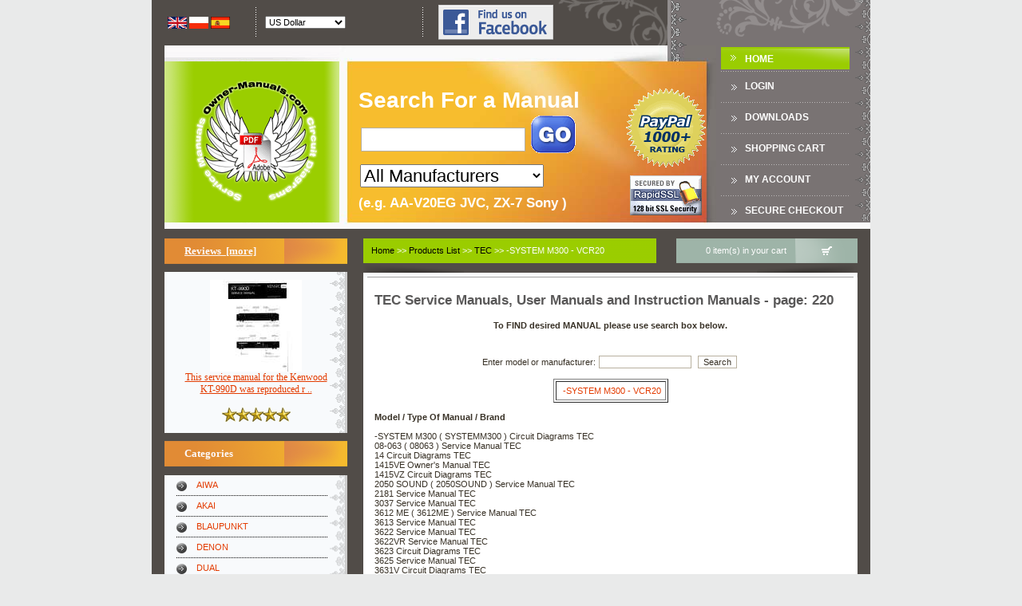

--- FILE ---
content_type: text/html; charset=UTF-8
request_url: https://www.owner-manuals.com/TEC-manuals-25/list-220/
body_size: 6195
content:
<!DOCTYPE html PUBLIC "-//W3C//DTD XHTML 1.0 Transitional//EN" "http://www.w3.org/TR/xhtml1/DTD/xhtml1-transitional.dtd">
<html xmlns="http://www.w3.org/1999/xhtml" dir="ltr" lang="en" xmlns:og="http://ogp.me/ns#">
<head>
<title>TEC Service Manuals, User Manuals and Instruction Manuals - page: 220</title>
<meta http-equiv="Content-Type" content="text/html; charset=UTF-8" />
<meta name="keywords" content="Owner Manual, repair manual, pdf manual, operating instruction, service manual, download, sony, panasonic, philips, pioneer, technics, jvc " />
<meta name="description" content="We provide downloadable manuals for Your device. We offer user manuals, operating instructions, repair manual as well as spare parts lists." />
<meta http-equiv="imagetoolbar" content="no" />
<meta property="fb:admins" content="100003845569046" />
<link rel="search" type="application/opensearchdescription+xml" href="https://www.owner-manuals.com/includes/templates/ZC03C00199/other/open-search.xml" title="Search Owner-Manuals.com for manuals" />
<base href="https://www.owner-manuals.com/" />
<script type="text/javascript" src="https://ajax.googleapis.com/ajax/libs/jquery/1.7.1/jquery.min.js"></script>
<link rel="stylesheet" type="text/css" href="min/?f=/includes/templates/ZC03C00199/css/style_custom.css,/includes/templates/ZC03C00199/css/style_imagehover.css,/includes/templates/ZC03C00199/css/style_product_listing.css,/includes/templates/ZC03C00199/css/stylesheet.css,/includes/templates/ZC03C00199/css/stylesheet_css_buttons.css,/includes/templates/ZC03C00199/css/stylesheet_new.css,/includes/templates/ZC03C00199/css/plist.css&amp;2216627160" />
<script type="text/javascript" src="min/?f=/includes/templates/ZC03C00199/jscript/jscript_0_x_core.js,/includes/templates/ZC03C00199/jscript/jscript_1_x_dom.js,/includes/templates/ZC03C00199/jscript/jscript_2_x_event.js,/includes/templates/ZC03C00199/jscript/jscript_3_az_animebox.js,/includes/templates/ZC03C00199/jscript/jscript_dd.js,/includes/templates/ZC03C00199/jscript/jscript_ddAjax.js,/includes/templates/ZC03C00199/jscript/jscript_imagehover.js,/includes/templates/ZC03C00199/jscript/jscript_jqPostMsg.js,/includes/templates/ZC03C00199/jscript/jscript_json2.min.js&amp;2216627160"></script>
<script type="text/javascript">
  var _gaq = _gaq || [];
  _gaq.push(['_setAccount', 'UA-1066057-4']);
  
  _gaq.push(['_trackPageview']);
  _gaq.push(['_trackPageLoadTime']);
  
  (function() {
    var ga = document.createElement('script'); ga.type = 'text/javascript'; ga.async = true;
    ga.src = ('https:' == document.location.protocol ? 'https://ssl' : 'http://www') + '.google-analytics.com/ga.js';
    var s = document.getElementsByTagName('script')[0]; s.parentNode.insertBefore(ga, s);
  })();
</script></head>

<body id="plistBody">
<!-- header //-->


<!-- animBoxes -->
<script type="text/javascript">
xAddEventListener(window, 'load', function() { newbox = new animBox('animBoxCart', 1, 2, 1, 250); xOpacity('animBoxCart', 0.9); newbox.reposition('btn_animBoxCart', null, '+'); }, false);
</script>

<div id="animBoxCart" class="animBoxDropover jsContainer">
<div class="animBoxCartNotice">Shopping cart is empty</div></div>
<!-- animBoxes_eof -->

<table class="header_tb siteWidth" cellpadding="0" cellspacing="0" align="center">
	<tr>
		<td>
			<table width="100%" cellpadding="0" cellspacing="0">
				<tr>
					<td>
						<table width="100%" class="header_boxes_tb" cellpadding="0" cellspacing="0">
							<tr>
                                                                <td width="20" align="center">&nbsp;</td>
								<td width="100" align="left" valign="middle">
									<table cellspacing="0" cellpadding="0">
																				<tr>
	<td>
<!--// bof: languages //-->
		<table border="0" width="100%" cellspacing="0" cellpadding="0" class="infoBoxHeader">
			<tr>
				<td>
					<table border="0" width="100%" cellspacing="0" cellpadding="0" class="infoBoxContentsHeader">
						<tr><td><img src="includes/templates/ZC03C00199/images/pixel_trans.gif" alt="" width="100%" height="1" /></td></tr>
						<tr>
							<td class="boxText" id="languages-content"><a href="https://www.owner-manuals.com/TEC-manuals-25/list-220/"><img src="includes/languages/english/images/icon.gif" alt="English" title=" English " width="24" height="15" class="alignMiddle" /></a>&nbsp;<a href="https://pl.owner-manuals.com/TEC-manuals-25/list-220/"><img src="includes/languages/polish/images/icon.gif" alt="Polski" title=" Polski " width="24" height="15" class="alignMiddle" /></a>&nbsp;<a href="https://es.owner-manuals.com/TEC-manuals-25/list-220/"><img src="includes/languages/spanish/images/icon.gif" alt="Spanish" title=" Spanish " width="24" height="15" class="alignMiddle" /></a>&nbsp;</td>
						</tr>
						<tr><td><img src="includes/templates/ZC03C00199/images/pixel_trans.gif" alt="" width="100%" height="1" /></td></tr>
					</table>
				</td>
			</tr>
		</table>
<!--// eof: languages //-->
	</td>
</tr>
																			</table>
								</td>
                                                                <td width="20" align="center"><div class="azHeaderBoxesDiv"/></td>
								<td align="left" valign="middle">
									<table cellspacing="0" cellpadding="0">
																				<tr>
    <td>
<!--// bof: currencies //-->
        <table border="0" width="100%" cellspacing="0" cellpadding="0" class="infoBoxHeader">
            <tr>
                <td>
                    <table border="0" width="100%" cellspacing="0" cellpadding="0" class="infoBoxContentsHeader">
                        <tr><td><img src="includes/templates/ZC03C00199/images/pixel_trans.gif" alt="" width="100%" height="1" /></td></tr>
                        <tr>
                            <td class="boxText" id="currencies-content"><form name="currencies" action="https://www.owner-manuals.com/TEC-manuals-25/list-220/" method="get"><select name="currency" onchange="this.form.submit();">
  <option value="USD" selected="selected">US Dollar</option>
  <option value="EUR">Euro</option>
  <option value="GBP">GB Pound</option>
  <option value="CAD">Canadian Dollar</option>
  <option value="AUD">Australian Dollar</option>
  <option value="PLN">Polish Złoty</option>
</select>
<input type="hidden" name="main_page" value="plist" /><input type="hidden" name="page_id" value="25" /><input type="hidden" name="subpage_id" value="220" /></form></td>
                        </tr>
                        <tr><td><img src="includes/templates/ZC03C00199/images/pixel_trans.gif" alt="" width="100%" height="1" /></td></tr>
                    </table>
                </td>
            </tr>
        </table>
<!--// eof: currencies //-->
    </td>
</tr>
    																			</table>								
								</td>
                                                                                                                                <td width="20" align="center"><div class="azHeaderBoxesDiv"/></td>
                                                                <td width="154" align="right" valign="middle"><a href="https://www.facebook.com/OwnerManuals" target="_blank" rel="nofollow"><img src="includes/templates/ZC03C00199/images//icon_find_us_on_facebook.png" alt="" width="144" height="44" /></a></td>
                                                                							</tr>
						</table>
					</td>
                                        <td width="397"><div class="azInfobarRight"/></td>
				</tr>
			</table>
		</td>
	</tr>
	<tr>
		<td>
			<table width="100%" cellpadding="0" cellspacing="0">
				<tr>
                                    <td width="235"><a href="https://www.owner-manuals.com/index.php?main_page=index"><img src="includes/templates/ZC03C00199/images/az_header_logo_new.gif" alt="" width="235" height="230" class="noborder" /></a></td>
										<td width="472">
						<div class='headerSearchField'>
							<table class='headerSearchFieldTable'>
								<tr>
									<td>
										<div class='headerSearchModel'>
											<span class='headerSearchModelText'>Search For a Manual</span>
                                                                                        <br />
											<form name="quick_find" action="https://www.owner-manuals.com/index.php?main_page=advanced_search_result" method="get"><input type="hidden" name="main_page" value="advanced_search_result" /><input type="hidden" name="search_in_description" value="1" /><input type="text" name="keyword" maxlength="30" class="headerSearchInput" />&nbsp;<input type="image" src="includes/templates/ZC03C00199/buttons/english/go.gif" alt="Search" title=" Search " class="searchFieldSubmitBtn alignMiddle submit_button" /><br /><select name="brand" style="font-size: 2em; width:230px;" id="ddSearchBrand">
  <option value="">All Manufacturers</option>
  <option value="">===========</option>
  <option value="AIWA">AIWA</option>
  <option value="AKAI">AKAI</option>
  <option value="BLAUPUNKT">BLAUPUNKT</option>
  <option value="DENON">DENON</option>
  <option value="DUAL">DUAL</option>
  <option value="ELTRA">ELTRA</option>
  <option value="FISHER">FISHER</option>
  <option value="GRUNDIG">GRUNDIG</option>
  <option value="HITACHI">HITACHI</option>
  <option value="JVC">JVC</option>
  <option value="KENWOOD">KENWOOD</option>
  <option value="LG">LG / GOLDSTAR</option>
  <option value="METZ">METZ</option>
  <option value="NEC">NEC</option>
  <option value="NORDMENDE">NORDMENDE</option>
  <option value="ONKYO">ONKYO</option>
  <option value="ORION">ORION</option>
  <option value="PANASONIC">PANASONIC</option>
  <option value="PHILIPS">PHILIPS</option>
  <option value="PIONEER">PIONEER</option>
  <option value="REVOX">REVOX</option>
  <option value="SABA">SABA</option>
  <option value="SCHNEIDER">SCHNEIDER</option>
  <option value="SENNHEISER">SENNHEISER</option>
  <option value="SHARP">SHARP</option>
  <option value="SONY">SONY</option>
  <option value="TECHNICS">TECHNICS</option>
  <option value="TELEFUNKEN">TELEFUNKEN</option>
  <option value="TENSAI">TENSAI</option>
  <option value="THOMSON">THOMSON</option>
  <option value="UNITRA">UNITRA</option>
  <option value="UNIVERSUM">UNIVERSUM</option>
  <option value="WHIRLPOOL">WHIRLPOOL</option>
  <option value="">===========</option>
  <option value="">All Manufacturers</option>
</select>
											<br /><span class='headerSearchExample'>(e.g. AA-V20EG JVC, ZX-7 Sony )</span>
											</form>
										</div>
									</td>
									<td>
									<div class="headerPayPalLogoDiv">
                                                                            <img src="images/paypal_1000.gif" alt="PayPal 1000+ rating" title=" PayPal 1000+ rating " width="100" height="100" class='headerPayPalLogoImg' />                                                                            <img src="images/rapidssl_ssl_certificate.gif" alt="Secure, Encrypted Checkout." title=" Secure, Encrypted Checkout. " width="90" height="50" style='padding-top: 40px;' />                                                                        </div>
                                                                            
									</td>
								</tr>
							</table>
						</div>
					</td>
										<td class="header_td1" align="center" valign="middle">
						<table width="161" class="menubarmain" cellspacing="0" cellpadding="0">
							<tr><td class="menubarmain menubarmain_index"><a href="https://www.owner-manuals.com/index.php?main_page=index" rel="nofollow">Home</a></td></tr>
							<tr><td class="menubarmain"><a href="https://www.owner-manuals.com/index.php?main_page=login" class="headerNavigation" rel="nofollow">Login</a></td></tr>
							<tr><td class="menubarmain"><a href="https://www.owner-manuals.com/index.php?main_page=downloads" rel="nofollow">DOWNLOADS</a></td></tr>
                                                        							<tr><td class="menubarmain"><a href="https://www.owner-manuals.com/index.php?main_page=shopping_cart&amp;sc_direct=1" rel="nofollow">Shopping Cart</a></td></tr>
                                                        							<tr><td class="menubarmain"><a href="https://www.owner-manuals.com/index.php?main_page=account" rel="nofollow">My Account</a></td></tr>
                                                        <tr><td class="menubarmain"><a href="https://www.owner-manuals.com/index.php?main_page=checkout_confirmation" rel="nofollow">Secure Checkout</a></td></tr>
						</table>
					</td>
                                        <td class="header_td2" width="20"><div class="azMainNavRight"/></td>
				</tr>
			</table>
		</td>
	</tr>
	<tr><td height="10">&nbsp;</td></tr>
</table>

<table class="maincont_tb siteWidth" cellpadding="0" cellspacing="0" align="center">
	<tr>
		<td>
<!-- header_eof //-->
<!-- body //-->
<table border="0" width="100%" cellspacing="0" cellpadding="0" class="maincont_tb">
  <tr>
    <td width="150px" valign="top" class="maincont_left_td">
    <table border="0" width="150px" cellspacing="0" cellpadding="0" class="leftbar_tb">


<!-- left_navigation //-->
<!--// bof: reviews //-->
<tr>
	<td>
            <div class="infoBoxHeading"><a href="https://www.owner-manuals.com/index.php?main_page=reviews">Reviews&nbsp;&nbsp;[more]</a></div>
            <div class="infoBoxContents"><div class="infoBoxContentsInner"><div id="reviewsContent" class="sideBoxContent centeredContent"><a href="https://www.owner-manuals.com/index.php?main_page=product_reviews_info&amp;reviews_id=130"><img src="images/products/D5/F3/D5F3724FE4F7B172A9889D9FB0D7962AAED3199A_1.jpg" alt="KT990D" title=" KT990D " width="115" height="115" /><br />This service manual for the Kenwood KT-990D was reproduced r ..</a><br /><br /><img src="includes/templates/template_default/images/stars_5.gif" alt="5 of 5 Stars!" title=" 5 of 5 Stars! " width="90" height="20" /></div></div></div>
	</td>
</tr>
<!--// eof: reviews //--><tr>
	<td>
<div class="infoBoxHeading" id="infoBoxHeading-categoriesaz01">Categories</div>
<div class="infoBoxContentsLeft infoBoxLeft_az01"><script type='text/javascript'>
var catInfo = [{l:'https://www.owner-manuals.com/AIWA-manuals.html', n: 'AIWA'},{l:'https://www.owner-manuals.com/AKAI-manuals.html', n: 'AKAI'},{l:'https://www.owner-manuals.com/BLAUPUNKT-manuals.html', n: 'BLAUPUNKT'},{l:'https://www.owner-manuals.com/DENON-manuals.html', n: 'DENON'},{l:'https://www.owner-manuals.com/DUAL-manuals.html', n: 'DUAL'},{l:'https://www.owner-manuals.com/OTHERS-manuals.html', n: 'ELTRA'},{l:'https://www.owner-manuals.com/FISHER-manuals.html', n: 'FISHER'},{l:'https://www.owner-manuals.com/GRUNDIG-manuals.html', n: 'GRUNDIG'},{l:'https://www.owner-manuals.com/HITACHI-manuals.html', n: 'HITACHI'},{l:'https://www.owner-manuals.com/JVC-manuals.html', n: 'JVC'},{l:'https://www.owner-manuals.com/KENWOOD-manuals.html', n: 'KENWOOD'},{l:'https://www.owner-manuals.com/LG-GOLDSTAR-manuals.html', n: 'LG / GOLDSTAR'},{l:'https://www.owner-manuals.com/METZ-manuals.html', n: 'METZ'},{l:'https://www.owner-manuals.com/NEC-manuals.html', n: 'NEC'},{l:'https://www.owner-manuals.com/NORDMENDE-manuals.html', n: 'NORDMENDE'},{l:'https://www.owner-manuals.com/ONKYO-manuals.html', n: 'ONKYO'},{l:'https://www.owner-manuals.com/ORION-manuals.html', n: 'ORION'},{l:'https://www.owner-manuals.com/PANASONIC-manuals.html', n: 'PANASONIC'},{l:'https://www.owner-manuals.com/PHILIPS-manuals.html', n: 'PHILIPS'},{l:'https://www.owner-manuals.com/PIONEER-manuals.html', n: 'PIONEER'},{l:'https://www.owner-manuals.com/REVOX-manuals.html', n: 'REVOX'},{l:'https://www.owner-manuals.com/SABA-manuals.html', n: 'SABA'},{l:'https://www.owner-manuals.com/SCHNEIDER-manuals.html', n: 'SCHNEIDER'},{l:'https://www.owner-manuals.com/SENNHEISER-manuals.html', n: 'SENNHEISER'},{l:'https://www.owner-manuals.com/SHARP-manuals.html', n: 'SHARP'},{l:'https://www.owner-manuals.com/SONY-manuals.html', n: 'SONY'},{l:'https://www.owner-manuals.com/TECHNICS-manuals.html', n: 'TECHNICS'},{l:'https://www.owner-manuals.com/TELEFUNKEN-manuals.html', n: 'TELEFUNKEN'},{l:'https://www.owner-manuals.com/TENSAI-manuals.html', n: 'TENSAI'},{l:'https://www.owner-manuals.com/THOMSON-manuals.html', n: 'THOMSON'},{l:'https://www.owner-manuals.com/UNITRA-manuals.html', n: 'UNITRA'},{l:'https://www.owner-manuals.com/UNIVERSUM-manuals.html', n: 'UNIVERSUM'},{l:'https://www.owner-manuals.com/WHIRLPOOL-manuals.html', n: 'WHIRLPOOL'},{l:'https://www.owner-manuals.com/index.php?main_page=manufacturers_list',n:'<strong>All Categries</strong>'},{l:'https://www.owner-manuals.com/index.php?main_page=products_all',n:'<strong>All Products ...</strong>'}];$(document).ready(function() { var x = '<ul>'; for( i in catInfo) {x += '<li><a href="' + catInfo[i]['l'] + '">' + catInfo[i]['n'] + '</a></li>';} x += '</ul>'; $('#catHolder').html(x); });</script><div id="catHolder" /></div>	</td>
</tr>
<!--// eof: categoriesaz01 //-->
<!--// bof: information //-->
<tr>
	<td>
            <div class="infoBoxHeading">Information</div>
            <div class="infoBoxContents"><div class="infoBoxContentsInner"><div id="informationContent" class="sideBoxContent">
<ul style="margin: 0; padding: 0; list-style-type: none;">
<li><a rel="nofollow" href="https://www.owner-manuals.com/index.php?main_page=shippinginfo">Shipping &amp; Returns</a></li>
<li><a rel="nofollow" href="https://www.owner-manuals.com/index.php?main_page=privacy">Privacy Notice</a></li>
<li><a rel="nofollow" href="https://www.owner-manuals.com/index.php?main_page=conditions">Conditions of Use</a></li>
<li><a href="https://www.owner-manuals.com/index.php?main_page=contact_us">Contact Us</a></li>
<li><a href="https://www.owner-manuals.com/index.php?main_page=plist">List of Manuals</a></li>
<li><a href="https://www.owner-manuals.com/index.php?main_page=site_map">Site Map</a></li>
<li><a rel="nofollow" href="https://www.owner-manuals.com/index.php?main_page=unsubscribe">Newsletter Unsubscribe</a></li>
</ul>
</div></div></div>
	</td>
</tr>
<!--// eof: information //--><!--// bof: featured //-->
<tr>
	<td>
            <div class="infoBoxHeading">Featured Product</div>
            <div class="infoBoxContents"><div class="infoBoxContentsInner"><div id="featuredContent" class="sideBoxContent centeredContent"><a href="https://www.owner-manuals.com/SO3400HBK-service-manual-SHARP.html"><img src="images/products/D0/B8/D0B8442273A89DD68B28403EB7BA013A2F4A1D34_1.jpg" alt="" width="115" height="115" /><br />SO3400HBK SHARP<br />Service Manual </a><br />$4.99</div></div></div>
	</td>
</tr>
<!--// eof: featured //--><!-- left_navigation_eof //-->


    </table></td>
<!-- content //-->
    <td width="100%" valign="top" class="maincont_mid_td">


<table width="100%" cellpadding="0" cellspacing="0" class="az_content_top_bar_tb">
	<tr>
            <td width="10"><div class="azInfoboxHeadingLeft" /></td>
		<td class="az_content_top_bar_td_1">
                                        <div class="infoBoxHeader" style="width: 315px;">
                        <span class="breadcrumbHeaderContents">  <a href="https://www.owner-manuals.com/">Home</a>&nbsp;>>
  <a href="https://www.owner-manuals.com/index.php?main_page=plist">Products List</a>&nbsp;>>
  <a href="https://www.owner-manuals.com/TEC-manuals-25/list-220/">TEC</a>&nbsp;>>
-SYSTEM M300 - VCR20
</span>
                    </div>
                    		</td>
                <td width="25">&nbsp;</td>
		<td class="az_content_top_bar_td_2">
		<div id="btn_animBoxCart" class="jsTrigger" style="height: 31px;">
			<table width="200" cellspacing="0" cellpadding="0" align="right">
								<tr>
	<td>
<!--// bof: scart //-->
		<table border="0" width="100%" cellspacing="0" cellpadding="0" class="infoBoxHeader">
			<tr>
				<td>
					<table border="0" width="100%" cellspacing="0" cellpadding="0" class="infoBoxContentsHeader">
						<tr>
							<td class="boxText" id="scart-content"><table width="100%" cellspacing="0" cellpadding="0"><tr><td align="center">&nbsp;0 item(s) in your cart&nbsp;</td><td width="79"><img src="includes/templates/ZC03C00199/images/az_cart_icon.gif" alt="" width="79" height="31" class="noborder" /></td></tr></table></td>
						</tr>
					</table>
				</td>
			</tr>
		</table>
<!--// eof: scart //-->
	</td>
</tr>
							</table>
		</div>
		</td>
	</tr>
</table>
<table width="100%" cellpadding="0" cellspacing="0">
	<tr>
		<td width="126"><div class="azBorderTopL"></div></td>
		<td height="16" class="az_content_border_top"><img src="includes/templates/ZC03C00199/images/pixel_trans.gif" alt="" width="100%" height="1" /></td>
		<td width="126"><div class="azBorderTopR"></div></td>
	</tr>
</table>
<table width="100%" class="az_content_tb" cellpadding="0" cellspacing="0">
<tr>
	<td>

<div class="centerColumn" id="plist">

<div class="content">

<div>
<h1>TEC Service Manuals, User Manuals and Instruction Manuals - page: 220</h1>
<span class='plistMsg'><p align="CENTER"><b>To FIND desired MANUAL please use search box below.</b></p><TABLE ALIGN="CENTER" CELLSPACING="0" CELLPADDING="0" BORDER="0"><TR><TD class="main"><form name="quick_find" action="https://www.owner-manuals.com/index.php?main_page=advanced_search_result" method="get"><input type="hidden" name="main_page" value="advanced_search_result" /><BR>Enter model or manufacturer: <input type="text" name="keyword" value=""  SIZE=17>&nbsp;&nbsp;<INPUT TYPE="SUBMIT" VALUE="Search"></form></td></tr></table></span>
	<br />
	
		<table border="1" cellpadding="5" class='tableShowSubPages'>
<tr><td>&nbsp;<a href='https://www.owner-manuals.com/TEC-manuals-25/list-220/'>-SYSTEM M300 - VCR20</a></td></tr>		</table>
		<br />
		<b>Model / Type Of Manual / Brand</b><br /><br />
-SYSTEM M300 ( SYSTEMM300 ) Circuit Diagrams TEC<br />08-063 ( 08063 ) Service Manual TEC<br />14 Circuit Diagrams TEC<br />1415VE Owner's Manual TEC<br />1415VZ Circuit Diagrams TEC<br />2050 SOUND ( 2050SOUND ) Service Manual TEC<br />2181 Service Manual TEC<br />3037 Service Manual TEC<br />3612 ME ( 3612ME ) Service Manual TEC<br />3613 Service Manual TEC<br />3622 Service Manual TEC<br />3622VR Service Manual TEC<br />3623 Circuit Diagrams TEC<br />3625 Service Manual TEC<br />3631V Circuit Diagrams TEC<br />3632 Service Manual TEC<br />3652ME Service Manual TEC<br />3653VR Service Manual TEC<br />3655VR Circuit Diagrams TEC<br />3660ME Service Manual TEC<br />3661VR Service Manual TEC<br />3664VR Circuit Diagrams TEC<br />3669VR Service Manual TEC<br />3671VR Service Manual TEC<br />3713VR Service Manual TEC<br />3719VR Service Manual TEC<br />3719VT Owner's Manual TEC<br />3719VT Service Manual TEC<br />3781VR Service Manual TEC<br />3782VR Service Manual TEC<br />3830 Service Manual TEC<br />3832VCR Service Manual TEC<br />3834 VCR ( 3834VCR ) Service Manual TEC<br />3835E Service Manual TEC<br />3850 Service Manual TEC<br />3870 VCR ( 3870VCR ) Service Manual TEC<br />4013VR Service Manual TEC<br />4081VR Service Manual TEC<br />4082VR Service Manual TEC<br />4242VR Service Manual TEC<br />4272 Circuit Diagrams TEC<br />5113VR Service Manual TEC<br />5114DK Service Manual TEC<br />5114VR Service Manual TEC<br />5119VR Service Manual TEC<br />5119VT Owner's Manual TEC<br />5119VT Service Manual TEC<br />5123VR Service Manual TEC<br />5125VR Service Manual TEC<br />5130VR Circuit Diagrams TEC<br />5132 Service Manual TEC<br />5133 Circuit Diagrams TEC<br />5161VR Service Manual TEC<br />5163 Service Manual TEC<br />5165 Service Manual TEC<br />5167 Service Manual TEC<br />5172VR Circuit Diagrams TEC<br />5173VR Service Manual TEC<br />5173VRM Owner's Manual TEC<br />5174 Service Manual TEC<br />5176E Circuit Diagrams TEC<br />517GE Service Manual TEC<br />5180A Service Manual TEC<br />5180VR Service Manual TEC<br />5181VR Service Manual TEC<br />5182VR Service Manual TEC<br />5183VR Service Manual TEC<br />5184VR Service Manual TEC<br />5382A Service Manual TEC<br />5520DVS Service Manual TEC<br />5521SVT Service Manual TEC<br />5580VR Service Manual TEC<br />5581VR Service Manual TEC<br />5582VR Service Manual TEC<br />5583VR Service Manual TEC<br />5584VR Service Manual TEC<br />5587SV Service Manual TEC<br />5588S Service Manual TEC<br />5590VR Service Manual TEC<br />5591VR Service Manual TEC<br />5592VR Service Manual TEC<br />6320DVS Service Manual TEC<br />7081VR Service Manual TEC<br />7082SV Service Manual TEC<br />7120DVS Service Manual TEC<br />7781-02 ( 778102 ) Service Manual TEC<br />C34SP Service Manual TEC<br />C36X Circuit Diagrams TEC<br />GFC Service Manual TEC<br />MA-1050-100 ( MA1050100 ) Owner's Manual TEC<br />MA-1350-1 ( MA13501 ) Owner's Manual TEC<br />MA-516-100 ( MA516100 ) Owner's Manual TEC<br />P50XD.X ( P50XDX ) Service Manual TEC<br />RR7000 Service Manual TEC<br />T-2042GRZ W/AV ( T2042GRZWAV ) Service Manual TEC<br />TV124R/W ( TV124RW ) Circuit Diagrams TEC<br />TV3 SUND ( TV3SUND ) Service Manual TEC<br />VCR20 Service Manual TEC<br /><span class='plistMsg'><p align="CENTER"><b>To FIND desired MANUAL please use search box below.</b></p><TABLE ALIGN="CENTER" CELLSPACING="0" CELLPADDING="0" BORDER="0"><TR><TD class="main"><form name="quick_find" action="https://www.owner-manuals.com/index.php?main_page=advanced_search_result" method="get"><input type="hidden" name="main_page" value="advanced_search_result" /><BR>Enter model or manufacturer: <input type="text" name="keyword" value=""  SIZE=17>&nbsp;&nbsp;<INPUT TYPE="SUBMIT" VALUE="Search"></form></td></tr></table></span>
</div>
</div>
<div class="buttonRow back"><a href="https://www.owner-manuals.com/index.php?main_page=index"><span class="ddBtn">Back</span></a></div>
</div>
		</td>
	</tr>
</table>

<table width="100%" cellpadding="0" cellspacing="0">
	<tr>
		<td width="136"><div class="azBorderBotL"/></td>
		<td height="20" class="az_content_border_bot"><img src="includes/templates/ZC03C00199/images/pixel_trans.gif" alt="" width="100%" height="1" /></td>
		<td width="136"><div class="azBorderBotR"/>></td>
	</tr>
</table>
    </td>
<!-- content_eof //-->
  </tr>
</table>
<!-- body_eof //-->

<!-- footer //-->


		</td>
	</tr>
</table>

<table class="footer_tb siteWidth clearBoth" cellpadding="0" cellspacing="0" align="center">
	<tr><td colspan="2" height="20">&nbsp;</td></tr>
	<tr>
		<td width="245" align="center" valign="top"><div class="creditCardsBox" /></td>
		<td height="50" class="footer_menu_tb" valign="top">
                        <img src="includes/templates/ZC03C00199/images/az_arrow1.gif" alt="" width="7" height="5" class="noborder" />&nbsp;&nbsp;<a href="https://www.owner-manuals.com/index.php?main_page=index">Home</a>&nbsp;&nbsp;&nbsp;&nbsp;
			<img src="includes/templates/ZC03C00199/images/az_arrow1.gif" alt="" width="7" height="5" class="noborder" />&nbsp;&nbsp;<a href="https://www.owner-manuals.com/index.php?main_page=site_map">Site Map</a>&nbsp;&nbsp;&nbsp;&nbsp;
			<img src="includes/templates/ZC03C00199/images/az_arrow1.gif" alt="" width="7" height="5" class="noborder" />&nbsp;&nbsp;<a href="https://www.owner-manuals.com/index.php?main_page=contact_us" rel="nofollow">Contact Us</a>&nbsp;&nbsp;&nbsp;&nbsp;
			<img src="includes/templates/ZC03C00199/images/az_arrow1.gif" alt="" width="7" height="5" class="noborder" />&nbsp;&nbsp;<a href="https://www.owner-manuals.com/index.php?main_page=shopping_cart" rel="nofollow">Your Cart</a>&nbsp;&nbsp;&nbsp;&nbsp;
			<img src="includes/templates/ZC03C00199/images/az_arrow1.gif" alt="" width="7" height="5" class="noborder" />&nbsp;&nbsp;<a href="https://www.owner-manuals.com/index.php?main_page=checkout_shipping" rel="nofollow">Secure Checkout</a>&nbsp;&nbsp;&nbsp;&nbsp;
			<img src="includes/templates/ZC03C00199/images/az_arrow1.gif" alt="" width="7" height="5" class="noborder" />&nbsp;&nbsp;<a href="https://www.owner-manuals.com/index.php?main_page=account" rel="nofollow">Your Account</a>
			<img src="includes/templates/ZC03C00199/images/pixel_trans.gif" alt="" width="100%" height="5" />			Copyright &copy; 2026 <a href="https://www.owner-manuals.com/index.php?main_page=index">Owner-Manuals.com</a>. Powered by <a href="http://www.zen-cart.com" target="_blank" rel="nofollow">Zen Cart</a><img src="includes/templates/ZC03C00199/images/pixel_trans.gif" alt="" width="100%" height="5" /><a href='https://www.owner-manuals.com/SONY-manuals-30/list-251/'>SONY Service Manuals and User Manuals</a> | <a href='https://www.owner-manuals.com/SONY-manuals-30/list-252/'>SONY Service Manuals and User Manuals</a> | <a href='https://www.owner-manuals.com/SONY-manuals-30/list-253/'>SONY Service Manuals and User Manuals</a>		</td>
	</tr>
</table>

<!--bof- parse time display -->
<div class="smallText center">Parse Time: 0.469 - Number of Queries: 52 - Query Time: 0.195</div>
<!--eof- parse time display -->
<!--bof- query-log -->
<!--eof- query-log -->
<!--<script type="text/javascript" src="https://apis.google.com/js/plusone.js"></script>-->
<script type="text/javascript">
  (function() {
    var po = document.createElement('script'); po.type = 'text/javascript'; po.async = true;
    po.src = 'https://apis.google.com/js/plusone.js';
    var s = document.getElementsByTagName('script')[0]; s.parentNode.insertBefore(po, s);
  })();
</script>

<!-- Mouse flow -->


<!-- AddThis Smart Layers BEGIN -->
<!-- Go to http://www.addthis.com/get/smart-layers to customize -->
<script type="text/javascript" src="//s7.addthis.com/js/300/addthis_widget.js#pubid=ra-51c071b25391c070"></script>
<script type="text/javascript">
  addthis.layers({
    'theme' : 'transparent',
    'share' : {
      'position' : 'left',
      'numPreferredServices' : 5
    }   
  });
</script>
<!-- AddThis Smart Layers END -->

</body>
<!-- footer_eof //-->
</html>
